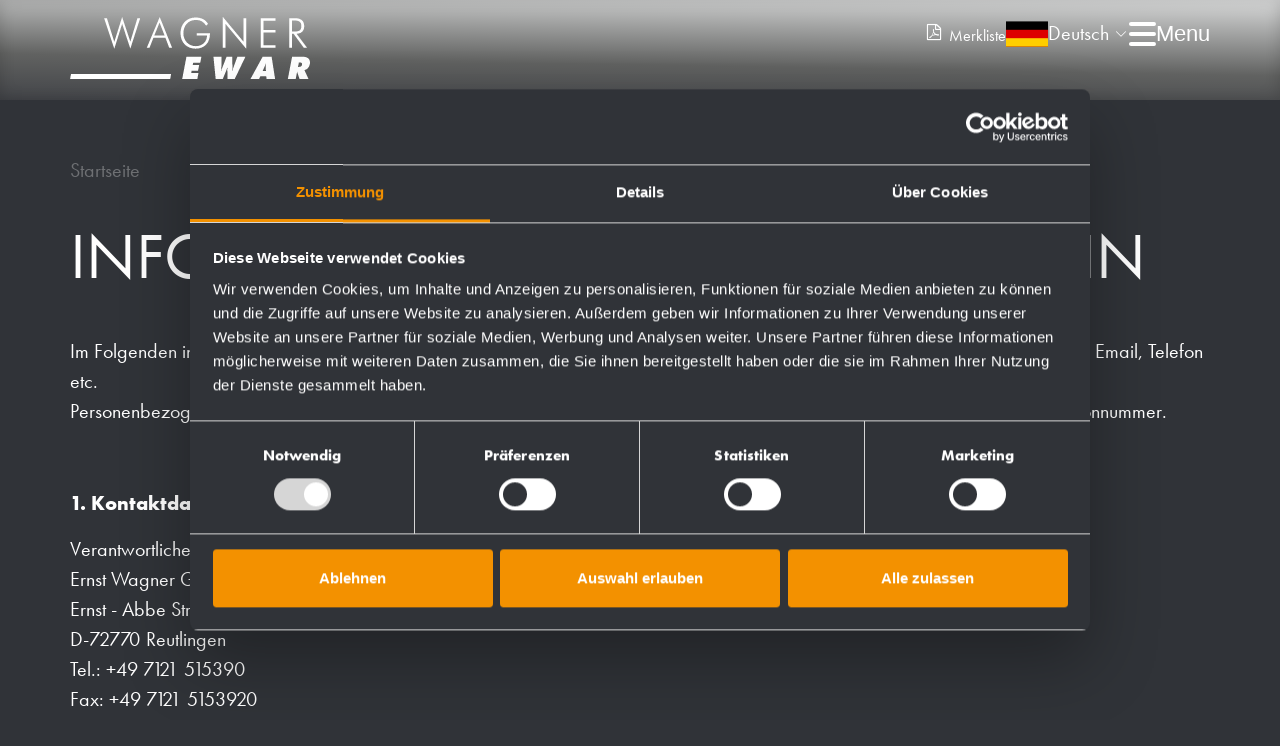

--- FILE ---
content_type: text/html; charset=utf-8
request_url: https://wagner-ewar.de/info/general
body_size: 9669
content:
<!DOCTYPE html>
<html lang="de">
<head>

<meta charset="utf-8">
<!-- 
	Konzept, Design und Umsetzung von:
	        
	        Provitex GmbH
	        Eberhardstr. 1
	        72764 Reutlingen
	        
	        info@provitex.de
	        https://www.provitex.de/

	This website is powered by TYPO3 - inspiring people to share!
	TYPO3 is a free open source Content Management Framework initially created by Kasper Skaarhoj and licensed under GNU/GPL.
	TYPO3 is copyright 1998-2026 of Kasper Skaarhoj. Extensions are copyright of their respective owners.
	Information and contribution at https://typo3.org/
-->


<link rel="icon" href="/fileadmin/favicons/favicon.ico" type="image/vnd.microsoft.icon">
<title>general: Ernst Wagner GmbH &amp; Co. KG</title>
<meta name="generator" content="TYPO3 CMS">
<meta name="author" content="Provitex GmbH">
<meta name="viewport" content="width=device-width, initial-scale=1, shrink-to-fit=no">
<meta name="robots" content="index,follow">
<meta name="twitter:card" content="summary">


<link rel="stylesheet" href="/typo3temp/assets/compressed/7015c8c4ac5ff815b57530b221005fc6-355c81ce103ccbb259a5e7e22aafb1c5.css?1741166665" media="all">
<link rel="stylesheet" href="/typo3temp/assets/compressed/suggest-31b13cba9abd1b8ef694f07ed36532ee.css?1741166665" media="all">
<link rel="stylesheet" href="/typo3temp/assets/compressed/all.min-9517a3a8a51abd44a1e83df377bb49d4.css?1762243328" media="all">







                <script id="Cookiebot" src="https://consent.cookiebot.com/uc.js" data-cbid="925eb1eb-20a5-4057-879b-faa3cd7dab4e" data-blockingmode="auto" type="text/javascript"></script>                <!-- Favicons -->
                <link rel="apple-touch-icon" sizes="180x180" href="fileadmin/favicons/apple-touch-icon.png">
                <link rel="icon" type="image/png" sizes="32x32" href="fileadmin/favicons/favicon-32x32.png">
                <link rel="icon" type="image/png" sizes="16x16" href="fileadmin/favicons/favicon-16x16.png">
                <link rel="manifest" href="fileadmin/favicons/site.webmanifest">
                <meta name="msapplication-TileColor" content="#ffffff">
                <meta name="theme-color" content="#ffffff">
                <!-- End Favicons -->                <!-- Matomo -->
                <script data-ignore="1" data-cookieconsent="statistics" type="text/plain">
                var _paq = window._paq = window._paq || [];
                /* tracker methods like "setCustomDimension" should be called before "trackPageView" */
                _paq.push(['trackPageView']);
                _paq.push(['enableLinkTracking']);
                (function() {
                    var u="//wagner-ewar.de/analytics/";
                    _paq.push(['setTrackerUrl', u+'matomo.php']);
                    _paq.push(['setSiteId', '1']);
                    var d=document, g=d.createElement('script'), s=d.getElementsByTagName('script')[0];
                    g.async=true; g.src=u+'matomo.js'; s.parentNode.insertBefore(g,s);
                })();
                </script>
                <!-- End Matomo Code --><!-- Google Tag Manager -->
<script>(function(w,d,s,l,i){w[l]=w[l]||[];w[l].push({'gtm.start':
new Date().getTime(),event:'gtm.js'});var f=d.getElementsByTagName(s)[0],
j=d.createElement(s),dl=l!='dataLayer'?'&l='+l:'';j.async=true;j.src=
'https://www.googletagmanager.com/gtm.js?id='+i+dl;f.parentNode.insertBefore(j,f);
})(window,document,'script','dataLayer','GTM-P38M4R42');</script>
<!-- End Google Tag Manager -->
<link rel="canonical" href="https://wagner-ewar.de/info/general"/>

<link rel="alternate" hreflang="de-DE" href="https://wagner-ewar.de/info/general"/>
<link rel="alternate" hreflang="en-US" href="https://wagner-ewar.de/en/info/general"/>
<link rel="alternate" hreflang="x-default" href="https://wagner-ewar.de/info/general"/>
</head>
<body>
<!-- Google Tag Manager (noscript) -->
<noscript><iframe src="https://www.googletagmanager.com/ns.html?id=GTM-P38M4R42"
height="0" width="0" style="display:none;visibility:hidden"></iframe></noscript>
<!-- End Google Tag Manager (noscript) --><!--TYPO3SEARCH_begin--><div id="page">
    <header id="page-header" class="header">
    <nav class="header--bar">
        <div class="header--inner">
            <div class="container">
                <div class="row">
                    <div class="col-12 ele-wrap">
                        <!-- 
                    Menu Logo
                -->
                        <div class=" header--logo">
                            
                                <a href="/">
                                    <img src="/fileadmin/user_upload/Logo_Wagner_EWAR_negativ_ow.svg" width="399" height="102"   alt="" >
                                </a>
                            
                        </div>

                        <!-- 
                    Main Menu -> Desktop View
                -->
                        

                            <div class="nav--main-content">

                                <div class="nav--main-links dropdown">
                                    
                                        

                                                <ul class="menu-sub  ">
                                                    <li class="nav-item ">

                                                        <!-- submenu toggle-->
                                                        <a data-target="subMenu-1"
                                                            class="sub-toggle  dropdown-toggle"
                                                            href="#" role="button" id="dropdownLink-1"
                                                            data-toggle="dropdown" aria-haspopup="true"
                                                            aria-expanded="false">
                                                            
                                                                    Produkte
                                                                
                                                        </a>

                                                        <div id="subMenu-1"
                                                            class="sub-items   dropdown-menu"
                                                            aria-labelledby="dropdownLink-1">

                                                            <!-- sub items headline -->
                                                            <div
                                                                class="nav-item-title ">
                                                                
                                                                        <a href="/produkte" target=""
                                                                            title="Produkte" class="dropdown-item">
                                                                            Unsere Produkte
                                                                        </a>
                                                                    
                                                            </div>
                                                            
                                                                <div
                                                                    class="sub-item  ">
                                                                    <a href="/produkte/a-linie" target=""
                                                                        title="A-Linie" class="dropdown-item">
                                                                        <p>
                                                                            A-Linie
                                                                        </p>
                                                                    </a>
                                                                </div>
                                                            
                                                                <div
                                                                    class="sub-item  ">
                                                                    <a href="/produkte/p-linie" target=""
                                                                        title="P-Linie" class="dropdown-item">
                                                                        <p>
                                                                            P-Linie
                                                                        </p>
                                                                    </a>
                                                                </div>
                                                            
                                                                <div
                                                                    class="sub-item  ">
                                                                    <a href="/produkte/ln-linie" target=""
                                                                        title="LN-Linie" class="dropdown-item">
                                                                        <p>
                                                                            LN-Linie
                                                                        </p>
                                                                    </a>
                                                                </div>
                                                            
                                                                <div
                                                                    class="sub-item  ">
                                                                    <a href="/produkte/barrierefreies-wohnen" target=""
                                                                        title="Barrierefreies Wohnen" class="dropdown-item">
                                                                        <p>
                                                                            Barrierefreies Wohnen
                                                                        </p>
                                                                    </a>
                                                                </div>
                                                            
                                                                <div
                                                                    class="sub-item  ">
                                                                    <a href="/produkte/ersatzteile-/-zubehoer" target=""
                                                                        title="Ersatzteile / Zubehör" class="dropdown-item">
                                                                        <p>
                                                                            Ersatzteile / Zubehör
                                                                        </p>
                                                                    </a>
                                                                </div>
                                                            
                                                                <div
                                                                    class="sub-item  ">
                                                                    <a href="/produkte/betriebsmittel" target=""
                                                                        title="Betriebsmittel" class="dropdown-item">
                                                                        <p>
                                                                            Betriebsmittel
                                                                        </p>
                                                                    </a>
                                                                </div>
                                                            
                                                        </div>
                                                    </li>
                                                </ul>
                                            
                                    
                                        
                                                <div class="nav-item ">

                                                    <a class="nav-item--link-hover" href="/objektarten"
                                                        target="" title="Objektarten">
                                                        Objektarten
                                                    </a>
                                                </div>
                                            
                                    
                                        

                                                <ul class="menu-sub  ">
                                                    <li class="nav-item ">

                                                        <!-- submenu toggle-->
                                                        <a data-target="subMenu-3"
                                                            class="sub-toggle  dropdown-toggle"
                                                            href="#" role="button" id="dropdownLink-3"
                                                            data-toggle="dropdown" aria-haspopup="true"
                                                            aria-expanded="false">
                                                            
                                                                    Infomaterial
                                                                
                                                        </a>

                                                        <div id="subMenu-3"
                                                            class="sub-items   dropdown-menu"
                                                            aria-labelledby="dropdownLink-3">

                                                            <!-- sub items headline -->
                                                            <div
                                                                class="nav-item-title ">
                                                                
                                                                        <a href="/infomaterial" target=""
                                                                            title="Infomaterial" class="dropdown-item">
                                                                            Infomaterial
                                                                        </a>
                                                                    
                                                            </div>
                                                            
                                                                <div
                                                                    class="sub-item  ">
                                                                    <a href="/infomaterial/broschueren" target=""
                                                                        title="Broschüren" class="dropdown-item">
                                                                        <p>
                                                                            Broschüren
                                                                        </p>
                                                                    </a>
                                                                </div>
                                                            
                                                                <div
                                                                    class="sub-item  ">
                                                                    <a href="/infomaterial/dokumente-fuer-planung-und-betrieb" target=""
                                                                        title="Dokumente für Planung und Betrieb" class="dropdown-item">
                                                                        <p>
                                                                            Dokumente für Planung und Betrieb
                                                                        </p>
                                                                    </a>
                                                                </div>
                                                            
                                                        </div>
                                                    </li>
                                                </ul>
                                            
                                    
                                        
                                                <div class="nav-item ">

                                                    <a class="nav-item--link-hover" href="/referenzen"
                                                        target="" title="Referenzen">
                                                        Referenzen
                                                    </a>
                                                </div>
                                            
                                    
                                        

                                                <ul class="menu-sub  ">
                                                    <li class="nav-item ">

                                                        <!-- submenu toggle-->
                                                        <a data-target="subMenu-5"
                                                            class="sub-toggle  dropdown-toggle"
                                                            href="#" role="button" id="dropdownLink-5"
                                                            data-toggle="dropdown" aria-haspopup="true"
                                                            aria-expanded="false">
                                                            
                                                                    Vertrieb
                                                                
                                                        </a>

                                                        <div id="subMenu-5"
                                                            class="sub-items   dropdown-menu"
                                                            aria-labelledby="dropdownLink-5">

                                                            <!-- sub items headline -->
                                                            <div
                                                                class="nav-item-title ">
                                                                
                                                                        <a href="/vertrieb" target=""
                                                                            title="Vertrieb" class="dropdown-item">
                                                                            Vertrieb
                                                                        </a>
                                                                    
                                                            </div>
                                                            
                                                                <div
                                                                    class="sub-item  ">
                                                                    <a href="/vertrieb/deutschland" target=""
                                                                        title="Deutschland" class="dropdown-item">
                                                                        <p>
                                                                            Deutschland
                                                                        </p>
                                                                    </a>
                                                                </div>
                                                            
                                                                <div
                                                                    class="sub-item  ">
                                                                    <a href="/vertrieb/europa" target=""
                                                                        title="Europa" class="dropdown-item">
                                                                        <p>
                                                                            Europa
                                                                        </p>
                                                                    </a>
                                                                </div>
                                                            
                                                                <div
                                                                    class="sub-item  ">
                                                                    <a href="/vertrieb/weltweit" target=""
                                                                        title="Weltweit" class="dropdown-item">
                                                                        <p>
                                                                            Weltweit
                                                                        </p>
                                                                    </a>
                                                                </div>
                                                            
                                                        </div>
                                                    </li>
                                                </ul>
                                            
                                    
                                        

                                                <ul class="menu-sub  ">
                                                    <li class="nav-item ">

                                                        <!-- submenu toggle-->
                                                        <a data-target="subMenu-6"
                                                            class="sub-toggle  dropdown-toggle"
                                                            href="#" role="button" id="dropdownLink-6"
                                                            data-toggle="dropdown" aria-haspopup="true"
                                                            aria-expanded="false">
                                                            
                                                                    Unternehmen
                                                                
                                                        </a>

                                                        <div id="subMenu-6"
                                                            class="sub-items   dropdown-menu"
                                                            aria-labelledby="dropdownLink-6">

                                                            <!-- sub items headline -->
                                                            <div
                                                                class="nav-item-title ">
                                                                
                                                                        <a href="/unternehmen" target=""
                                                                            title="Unternehmen" class="dropdown-item">
                                                                            Unternehmen
                                                                        </a>
                                                                    
                                                            </div>
                                                            
                                                                <div
                                                                    class="sub-item  ">
                                                                    <a href="/unternehmen/news" target=""
                                                                        title="News" class="dropdown-item">
                                                                        <p>
                                                                            News
                                                                        </p>
                                                                    </a>
                                                                </div>
                                                            
                                                                <div
                                                                    class="sub-item  ">
                                                                    <a href="/unternehmen/historie" target=""
                                                                        title="Historie" class="dropdown-item">
                                                                        <p>
                                                                            Historie
                                                                        </p>
                                                                    </a>
                                                                </div>
                                                            
                                                        </div>
                                                    </li>
                                                </ul>
                                            
                                    
                                        
                                                <div class="nav-item ">

                                                    <a class="nav-item--link-hover" href="/kontakt"
                                                        target="" title="Kontakt">
                                                        Kontakt
                                                    </a>
                                                </div>
                                            
                                    
                                </div>


                                <!-- Bootstrap Nav-Search -->
                                <nav class="navbar navbar-no-bg">
                                    
<div class="tx_solr">
	
	

	<a class="nav-search nav--basic-item"></a>
	<form method="get" class="form-inline" id="tx-solr-search-form-pi-results" action="/suche" data-suggest="/suche?type=7384" data-suggest-header="Top Results" accept-charset="utf-8">
		
		
		<input type="text" aria-label="Search" class="form-control mr-sm-2 tx-solr-q js-solr-q tx-solr-suggest tx-solr-suggest-focus" name="tx_solr[q]" value="" />
		<button class="btn" type="submit"><i class="icon-icon-lupe"></i></button>
	</form>



</div>
                                </nav>
                            </div>

                        

                        <!-- 
                    Right Content ->  Merkblatt + Language
                -->
                        <div class="nav--right-content">

                            <div class="nav--leaflet">
                                <span class="nav--leaflet-container">

                                   
                                        <a class="nav--leaflet-link" href="/merkliste">Merkliste</a>
                                  

                                    
                                </span>
                                <!-- @To-Do Merkblatt einfuegen img + link -->

                            </div>

                            <div class="nav--basic-item language--nav dropdown">
                                <!-- Dropdown content -->

                                <!-- Display current language -->
                                
                                    
                                        <div class="language--nav-selected active  dropdown-toggle"
                                            type="button" id="languageDropdown" data-toggle="dropdown"
                                            aria-haspopup="true" aria-expanded="false">

                                            
                                                    <div class="language--nav-items">
                                                        <!-- Dropdown button-->
                                                        
                                                                <img class="language--nav-flag" alt="Deutsch" src="/fileadmin/assets/Sprachflaggen/DE.svg" width="1000" height="600" />
                                                                <!--Dropdown item-->
                                                            
                                                        <span class="language--nav-title">
                                                            Deutsch
                                                        </span>
                                                    </div>
                                                
                                        </div>
                                    
                                        <div class="language--nav-selected   dropdown-toggle"
                                            type="button" id="languageDropdown" data-toggle="dropdown"
                                            aria-haspopup="true" aria-expanded="false">

                                            
                                                    <div class="language--nav-items">
                                                        <!-- Dropdown button-->
                                                        
                                                                <img class="language--nav-flag" alt="English" src="/fileadmin/assets/Sprachflaggen/GB.svg" width="1000" height="600" />
                                                            
                                                        <span class="language--nav-title">
                                                            English
                                                        </span>
                                                    </div>
                                                
                                        </div>
                                    
                                        <div class="language--nav-selected  text-muted dropdown-toggle"
                                            type="button" id="languageDropdown" data-toggle="dropdown"
                                            aria-haspopup="true" aria-expanded="false">

                                            
                                                    <span>French</span>
                                                
                                        </div>
                                    
                                        <div class="language--nav-selected  text-muted dropdown-toggle"
                                            type="button" id="languageDropdown" data-toggle="dropdown"
                                            aria-haspopup="true" aria-expanded="false">

                                            
                                                    <span>Italian</span>
                                                
                                        </div>
                                    
                                    <div class="language--navigation-content dropdown-menu"
                                        aria-labelledby="languageDropdown">
                                        <ul id="language_menu" class="language_menu">

                                            


                                                <li
                                                    class="active  ">
                                                    
                                                        <div class="container language-container">




                                                            <a href="/info/general" hreflang="de-DE"
                                                                title="Deutsch"
                                                                class="language--nav-links dropdown-item">
                                                                
                                                                        <img class="language--nav-flag" alt="Deutsch" src="/fileadmin/assets/Sprachflaggen/DE.svg" width="1000" height="600" />
                                                                    
                                                                <span
                                                                    class="language--nav-title">Deutsch</span>
                                                            </a>





                                                        </div>
                                                    
                                                </li>
                                            


                                                <li
                                                    class="  ">
                                                    
                                                        <div class="container language-container">




                                                            <a href="/en/info/general" hreflang="en-US"
                                                                title="English"
                                                                class="language--nav-links dropdown-item">
                                                                
                                                                        <img class="language--nav-flag" alt="English" src="/fileadmin/assets/Sprachflaggen/GB.svg" width="1000" height="600" />
                                                                    
                                                                <span
                                                                    class="language--nav-title">English</span>
                                                            </a>





                                                        </div>
                                                    
                                                </li>
                                            


                                                <li
                                                    class=" text-muted ">
                                                    
                                                </li>
                                            


                                                <li
                                                    class=" text-muted ">
                                                    
                                                </li>
                                            
                                        </ul>
                                    </div>
                                
                            </div>
                            <!-- 
                    Burger Menu
                -->
                            <div class="navigation--toggle-container">
                                <div class="header--toggle">
                                    <span></span>
                                    <span></span>
                                    <span></span>
                                </div>
                                <div class="header--toggle-title"></div>
                            </div>
                        </div>
                    </div>
                </div>
            </div>
        </div>
    </nav>
    <!-- 
        Menu Mobil
    -->

    <div class="header--mm">
        <div class="header--outer">
            <div class="mm-item-container">
                <div class="mm-item-content solr-wrap">
                        
<div class="tx_solr">
	
	

	<a class="nav-search nav--basic-item"></a>
	<form method="get" class="form-inline" id="tx-solr-search-form-pi-results" action="/suche" data-suggest="/suche?type=7384" data-suggest-header="Top Results" accept-charset="utf-8">
		
		
		<input type="text" aria-label="Search" class="form-control mr-sm-2 tx-solr-q js-solr-q tx-solr-suggest tx-solr-suggest-focus" name="tx_solr[q]" value="" />
		<button class="btn" type="submit"><i class="icon-icon-lupe"></i></button>
	</form>



</div>
                    </nav>
                </div>
            </div>
            
                
                    <div id="accordion-1"
                        class="mm-item mm-item-1   accordion">
                        
                                <div style="width: 100%">
                                    <div class="card  ">
                                        <div class="card-header" id="heading--mm-item-1">
                                            <!-- RENDERING FOR SUPP POINTS -->
                                            <div class="">
                                                <!-- Mobil MAIN Title -->
                                                <div id="card-header-1"
                                                    class="nav-link-collapse-area card-header-link btn-link"
                                                    data-toggle="collapse" data-target="#collapse--mm-item-1"
                                                    aria-expanded="false" aria-controls="collapse--mm-item-1">
                                                    
                                                        <div class="row--open">
                                                            
                                                                    <div class="nav-link" title="Produkte">
                                                                        <span class="icon-open"></span>
                                                                        <span>Produkte</span>
                                                                   </div>
                                                                
                                                        </div>
                                                </div>
                                                <div id="collapse--mm-item-1" class="collapse px-collapse"
                                                    aria-labelledby="heading--mm-item-1"
                                                    data-parent="#accordion-1">
                                                    <div class="card-body">
                                                        <!-- SUPP POINT RENDERING -->
                                                        <div class="mm-item--subnav ">
                                                            <div class="">
                                                                <div class="items--row">
                                                                    <!-- sub items headline -->
                                                                    
                                                                            <div class="subnav-item">
                                                                        
                                                                        
                                                                                <a href="/produkte"
                                                                                    class="sub-link"
                                                                                    target=""
                                                                                    title="Produkte">
                                                                                    Produkte
                                                                                </a>
                                                                            
                                                                    </div>
                                                                    

                                                                        <div class="subnav-item ">
                                                                            <a href="/produkte/a-linie"
                                                                                class="sub-link"
                                                                                target=""
                                                                                title="A-Linie">
                                                                                A-Linie
                                                                            </a>
                                                                            <!-- SUB SUB ITEM-->
                                                                        </div>
                                                                    

                                                                        <div class="subnav-item ">
                                                                            <a href="/produkte/p-linie"
                                                                                class="sub-link"
                                                                                target=""
                                                                                title="P-Linie">
                                                                                P-Linie
                                                                            </a>
                                                                            <!-- SUB SUB ITEM-->
                                                                        </div>
                                                                    

                                                                        <div class="subnav-item ">
                                                                            <a href="/produkte/ln-linie"
                                                                                class="sub-link"
                                                                                target=""
                                                                                title="LN-Linie">
                                                                                LN-Linie
                                                                            </a>
                                                                            <!-- SUB SUB ITEM-->
                                                                        </div>
                                                                    

                                                                        <div class="subnav-item ">
                                                                            <a href="/produkte/barrierefreies-wohnen"
                                                                                class="sub-link"
                                                                                target=""
                                                                                title="Barrierefreies Wohnen">
                                                                                Barrierefreies Wohnen
                                                                            </a>
                                                                            <!-- SUB SUB ITEM-->
                                                                        </div>
                                                                    

                                                                        <div class="subnav-item ">
                                                                            <a href="/produkte/ersatzteile-/-zubehoer"
                                                                                class="sub-link"
                                                                                target=""
                                                                                title="Ersatzteile / Zubehör">
                                                                                Ersatzteile / Zubehör
                                                                            </a>
                                                                            <!-- SUB SUB ITEM-->
                                                                        </div>
                                                                    

                                                                        <div class="subnav-item ">
                                                                            <a href="/produkte/betriebsmittel"
                                                                                class="sub-link"
                                                                                target=""
                                                                                title="Betriebsmittel">
                                                                                Betriebsmittel
                                                                            </a>
                                                                            <!-- SUB SUB ITEM-->
                                                                        </div>
                                                                    
                                                                </div>
                                                            </div>
                                                        </div>
                                                    </div>
                                                </div>
                                            </div>


                                        </div>
                                    </div>
                                </div>

                            
                    </div>
                
                    <div id="accordion-2"
                        class="mm-item mm-item-2   accordion">
                        
                                <div class="mm-item-container" style="width: 100%;">
                                    <div class="mm-item-content">
                                        <a href="/objektarten" class="nav-link" target=""
                                            title="Objektarten">
                                            Objektarten
                                        </a>
                                    </div>
                                </div>
                            
                    </div>
                
                    <div id="accordion-3"
                        class="mm-item mm-item-3   accordion">
                        
                                <div style="width: 100%">
                                    <div class="card  ">
                                        <div class="card-header" id="heading--mm-item-3">
                                            <!-- RENDERING FOR SUPP POINTS -->
                                            <div class="">
                                                <!-- Mobil MAIN Title -->
                                                <div id="card-header-3"
                                                    class="nav-link-collapse-area card-header-link btn-link"
                                                    data-toggle="collapse" data-target="#collapse--mm-item-3"
                                                    aria-expanded="false" aria-controls="collapse--mm-item-3">
                                                    
                                                        <div class="row--open">
                                                            
                                                                    <div class="nav-link" title="Infomaterial">
                                                                        <span class="icon-open"></span>
                                                                        <span>Infomaterial</span>
                                                                   </div>
                                                                
                                                        </div>
                                                </div>
                                                <div id="collapse--mm-item-3" class="collapse px-collapse"
                                                    aria-labelledby="heading--mm-item-3"
                                                    data-parent="#accordion-3">
                                                    <div class="card-body">
                                                        <!-- SUPP POINT RENDERING -->
                                                        <div class="mm-item--subnav ">
                                                            <div class="">
                                                                <div class="items--row">
                                                                    <!-- sub items headline -->
                                                                    
                                                                            <div class="subnav-item">
                                                                        
                                                                        
                                                                                <a href="/infomaterial" target=""
                                                                                    title="Infomaterial" class="dropdown-item">
                                                                                    Infomaterial
                                                                                </a>
                                                                            
                                                                    </div>
                                                                    

                                                                        <div class="subnav-item ">
                                                                            <a href="/infomaterial/broschueren"
                                                                                class="sub-link"
                                                                                target=""
                                                                                title="Broschüren">
                                                                                Broschüren
                                                                            </a>
                                                                            <!-- SUB SUB ITEM-->
                                                                        </div>
                                                                    

                                                                        <div class="subnav-item ">
                                                                            <a href="/infomaterial/dokumente-fuer-planung-und-betrieb"
                                                                                class="sub-link"
                                                                                target=""
                                                                                title="Dokumente für Planung und Betrieb">
                                                                                Dokumente für Planung und Betrieb
                                                                            </a>
                                                                            <!-- SUB SUB ITEM-->
                                                                        </div>
                                                                    
                                                                </div>
                                                            </div>
                                                        </div>
                                                    </div>
                                                </div>
                                            </div>


                                        </div>
                                    </div>
                                </div>

                            
                    </div>
                
                    <div id="accordion-4"
                        class="mm-item mm-item-4   accordion">
                        
                                <div class="mm-item-container" style="width: 100%;">
                                    <div class="mm-item-content">
                                        <a href="/referenzen" class="nav-link" target=""
                                            title="Referenzen">
                                            Referenzen
                                        </a>
                                    </div>
                                </div>
                            
                    </div>
                
                    <div id="accordion-5"
                        class="mm-item mm-item-5   accordion">
                        
                                <div style="width: 100%">
                                    <div class="card  ">
                                        <div class="card-header" id="heading--mm-item-5">
                                            <!-- RENDERING FOR SUPP POINTS -->
                                            <div class="">
                                                <!-- Mobil MAIN Title -->
                                                <div id="card-header-5"
                                                    class="nav-link-collapse-area card-header-link btn-link"
                                                    data-toggle="collapse" data-target="#collapse--mm-item-5"
                                                    aria-expanded="false" aria-controls="collapse--mm-item-5">
                                                    
                                                        <div class="row--open">
                                                            
                                                                    <div class="nav-link" title="Vertrieb">
                                                                        <span class="icon-open"></span>
                                                                        <span>Vertrieb</span>
                                                                   </div>
                                                                
                                                        </div>
                                                </div>
                                                <div id="collapse--mm-item-5" class="collapse px-collapse"
                                                    aria-labelledby="heading--mm-item-5"
                                                    data-parent="#accordion-5">
                                                    <div class="card-body">
                                                        <!-- SUPP POINT RENDERING -->
                                                        <div class="mm-item--subnav ">
                                                            <div class="">
                                                                <div class="items--row">
                                                                    <!-- sub items headline -->
                                                                    
                                                                            <div class="subnav-item">
                                                                        
                                                                        
                                                                                <a href="/vertrieb" target=""
                                                                                    title="Vertrieb" class="dropdown-item">
                                                                                    Vertrieb
                                                                                </a>
                                                                            
                                                                    </div>
                                                                    

                                                                        <div class="subnav-item ">
                                                                            <a href="/vertrieb/deutschland"
                                                                                class="sub-link"
                                                                                target=""
                                                                                title="Deutschland">
                                                                                Deutschland
                                                                            </a>
                                                                            <!-- SUB SUB ITEM-->
                                                                        </div>
                                                                    

                                                                        <div class="subnav-item ">
                                                                            <a href="/vertrieb/europa"
                                                                                class="sub-link"
                                                                                target=""
                                                                                title="Europa">
                                                                                Europa
                                                                            </a>
                                                                            <!-- SUB SUB ITEM-->
                                                                        </div>
                                                                    

                                                                        <div class="subnav-item ">
                                                                            <a href="/vertrieb/weltweit"
                                                                                class="sub-link"
                                                                                target=""
                                                                                title="Weltweit">
                                                                                Weltweit
                                                                            </a>
                                                                            <!-- SUB SUB ITEM-->
                                                                        </div>
                                                                    
                                                                </div>
                                                            </div>
                                                        </div>
                                                    </div>
                                                </div>
                                            </div>


                                        </div>
                                    </div>
                                </div>

                            
                    </div>
                
                    <div id="accordion-6"
                        class="mm-item mm-item-6   accordion">
                        
                                <div style="width: 100%">
                                    <div class="card  ">
                                        <div class="card-header" id="heading--mm-item-6">
                                            <!-- RENDERING FOR SUPP POINTS -->
                                            <div class="">
                                                <!-- Mobil MAIN Title -->
                                                <div id="card-header-6"
                                                    class="nav-link-collapse-area card-header-link btn-link"
                                                    data-toggle="collapse" data-target="#collapse--mm-item-6"
                                                    aria-expanded="false" aria-controls="collapse--mm-item-6">
                                                    
                                                        <div class="row--open">
                                                            
                                                                    <div class="nav-link" title="Unternehmen">
                                                                        <span class="icon-open"></span>
                                                                        <span>Unternehmen</span>
                                                                   </div>
                                                                
                                                        </div>
                                                </div>
                                                <div id="collapse--mm-item-6" class="collapse px-collapse"
                                                    aria-labelledby="heading--mm-item-6"
                                                    data-parent="#accordion-6">
                                                    <div class="card-body">
                                                        <!-- SUPP POINT RENDERING -->
                                                        <div class="mm-item--subnav ">
                                                            <div class="">
                                                                <div class="items--row">
                                                                    <!-- sub items headline -->
                                                                    
                                                                            <div class="subnav-item">
                                                                        
                                                                        
                                                                                <a href="/unternehmen" target=""
                                                                                    title="Unternehmen" class="dropdown-item">
                                                                                    Unternehmen
                                                                                </a>
                                                                            
                                                                    </div>
                                                                    

                                                                        <div class="subnav-item ">
                                                                            <a href="/unternehmen/news"
                                                                                class="sub-link"
                                                                                target=""
                                                                                title="News">
                                                                                News
                                                                            </a>
                                                                            <!-- SUB SUB ITEM-->
                                                                        </div>
                                                                    

                                                                        <div class="subnav-item ">
                                                                            <a href="/unternehmen/historie"
                                                                                class="sub-link"
                                                                                target=""
                                                                                title="Historie">
                                                                                Historie
                                                                            </a>
                                                                            <!-- SUB SUB ITEM-->
                                                                        </div>
                                                                    
                                                                </div>
                                                            </div>
                                                        </div>
                                                    </div>
                                                </div>
                                            </div>


                                        </div>
                                    </div>
                                </div>

                            
                    </div>
                
                    <div id="accordion-7"
                        class="mm-item mm-item-7  last-mm-item accordion">
                        
                                <div class="mm-item-container" style="width: 100%;">
                                    <div class="mm-item-content">
                                        <a href="/kontakt" class="nav-link" target=""
                                            title="Kontakt">
                                            Kontakt
                                        </a>
                                    </div>
                                </div>
                            
                    </div>
                
            
            <div class="container-fluid mm-item-container">
                <div class="mm-item-content">
                    
	<div class="tx-wagnerewarbase">
		
    <div class="merkliste">
        
    </div>
    <script>
        document.addEventListener("DOMContentLoaded", function() {
            var pasteText = document.querySelector("#output");
            if (pasteText) { // Check, ob das Element existiert
                pasteText.onclick = function() {
                    var text = pasteText.innerText;
                    if (text) {
                        navigator.clipboard.writeText(text)
                            .then(function() {
                                console.log("clipboard successfully set");
                            })
                            .catch(function() {
                                console.log("clipboard write failed");
                            });
                    }
                };
            }
        });
    </script>

	</div>

                    
                </div>
            </div>
            <div class="nav--basic-item language--nav dropdown container-fluid mm-item-container">

                <!-- Dropdown content -->

                <!-- Display current language -->
                
                    
                        <div class="language--nav-selected active  dropdown-toggle"
                            type="button" id="languageDropdown" data-toggle="dropdown" aria-haspopup="true"
                            aria-expanded="false">

                            
                                    <div class="language--nav-items">
                                        <!-- Dropdown button-->
                                        
                                                <img class="language--nav-flag" alt="Deutsch" src="/fileadmin/assets/Sprachflaggen/DE.svg" width="1000" height="600" />
                                                <!--Dropdown item-->
                                            
                                    </div>
                                
                        </div>
                    
                        <div class="language--nav-selected   dropdown-toggle"
                            type="button" id="languageDropdown" data-toggle="dropdown" aria-haspopup="true"
                            aria-expanded="false">

                            
                                    <div class="language--nav-items">
                                        <!-- Dropdown button-->
                                        
                                                <img class="language--nav-flag" alt="English" src="/fileadmin/assets/Sprachflaggen/GB.svg" width="1000" height="600" />
                                            
                                    </div>
                                
                        </div>
                    
                        <div class="language--nav-selected  text-muted dropdown-toggle"
                            type="button" id="languageDropdown" data-toggle="dropdown" aria-haspopup="true"
                            aria-expanded="false">

                            
                                    <span>French</span>
                                
                        </div>
                    
                        <div class="language--nav-selected  text-muted dropdown-toggle"
                            type="button" id="languageDropdown" data-toggle="dropdown" aria-haspopup="true"
                            aria-expanded="false">

                            
                                    <span>Italian</span>
                                
                        </div>
                    
                    <div class="language--navigation-content dropdown-menu" aria-labelledby="languageDropdown">
                        <ul id="language_menu" class="language_menu">
                            
                                <li
                                    class="active  ">
                                    
                                        <div class="container language-container">
                                            <a href="/info/general" hreflang="de-DE" title="Deutsch"
                                                class="language--nav-links dropdown-item">
                                                
                                                        <img class="language--nav-flag" alt="Deutsch" src="/fileadmin/assets/Sprachflaggen/DE.svg" width="1000" height="600" />
                                                    
                                            </a>
                                        </div>
                                    
                                </li>
                            
                                <li
                                    class="  ">
                                    
                                        <div class="container language-container">
                                            <a href="/en/info/general" hreflang="en-US" title="English"
                                                class="language--nav-links dropdown-item">
                                                
                                                        <img class="language--nav-flag" alt="English" src="/fileadmin/assets/Sprachflaggen/GB.svg" width="1000" height="600" />
                                                    
                                            </a>
                                        </div>
                                    
                                </li>
                            
                                <li
                                    class=" text-muted ">
                                    
                                </li>
                            
                                <li
                                    class=" text-muted ">
                                    
                                </li>
                            
                        </ul>
                    </div>
                
            </div>
        </div>

        <div class="overlay"></div>
    </div>
</header>

    
        <main id="page-content" class="default" role="main"> 
            <div class="content-header">
                
                <div class="container">
                    <ul class="breadcrumb show">
                        
                            <li class="list-inline-item   ">
                                <a href="/">
                                    Startseite
                                </a>
                            </li>
                        
                    </ul>
                </div>
                
            </div> 
            <div class="content-block">
                
<!-- @IsRequired -->

    <section id="c8668" class="grid grid-layout-0">
        <div class="container">
            <div class="row">
                <div class="col-12 col-md-12">
                    
                        
                            
                                
                                    
    

            <div id="c8667" class="frame frame-default frame-type-text frame-layout-0">
                
                
                    



                
                
                    

    



                
                

    <h1>Informationspflichten Allgemein</h1>
<p>Im Folgenden informieren wir über die Erhebung personenbezogener Daten bei der allgemeinen Kommunikation mit Ihnen z.B. per Email, Telefon etc.<br> Personenbezogene Daten sind alle Daten, die auf Sie persönlich beziehbar sind, also z. B. Name, Adresse, E-Mail-Adresse, Telefonnummer.</p>
<p>&nbsp;</p>
<p><strong>1. Kontaktdaten und betrieblicher Datenschutzbeauftragter</strong></p>
<p>Verantwortlicher gemäß Artikel 4 Absatz 7 DS-GVO ist die<br> Ernst Wagner GmbH + Co. KG<br> Ernst - Abbe Str. 21<br> D-72770 Reutlingen<br> Tel.: +49 7121 515390<br> Fax: +49 7121 5153920<br> email: info@wagner-ewar.de.&nbsp;</p>
<p>Der Datenschutzbeauftragte der Ernst Wagner GmbH + Co. KG ist</p>
<p>Herr Marcel Felgenhauer<br> Nordstraße 17-21<br> D-04105 Leipzig</p>
<p>erreichbar unter datenschutzbeauftragter@wagner-ewar.de (externer Datenschutzbeauftragter).</p>
<p>&nbsp;</p>
<p><strong>2. Zwecke der Datenverarbeitung und Rechtsgrundlagen</strong></p>
<p>(1) Die Daten werden von uns erhoben, gespeichert und ggf. weitergegeben, soweit es erforderlich ist, für die Kommunikation mit Ihnen als betroffene Person.<br> Die Erhebung, Speicherung und Weitergabe erfolgt mithin zum Zwecke der Erfüllung des Vertrages und auf Grundlage des Artikel 6 Absatz 1 Satz 1 Buchstabe b DS-GVO.<br> Eine Nichtbereitstellung dieser Daten kann zur Folge haben, dass wir eine Kommunikation per Email nicht durchführen können.</p>
<p>Wir übermitteln personenbezogene Daten an:</p>
<p>&nbsp;&nbsp; - unsere für Sie zuständige Handelsvertretung.</p>
<p>Eine weitergehende Verarbeitung erfolgt nur, wenn Sie eingewilligt haben oder eine gesetzliche Erlaubnis vorliegt.</p>
<p>Teilweise bedienen wir uns externer Dienstleister mit Sitz im europäischen Wirtschaftsraum, um Ihre Daten zu verarbeiten.<br> Diese Dienstleister wurden von uns sorgfältig ausgewählt, schriftlich beauftragt und sind an unsere Weisungen gebunden. Sie werden von uns regelmäßig kontrolliert.<br> Die Dienstleister werden diese Daten nicht an Dritte weitergeben, sondern sie nach Vertragserfüllung und dem Abschluss gesetzlicher Speicherfristen löschen, soweit Sie nicht in eine darüberhinausgehende Speicherung eingewilligt haben.<br> &nbsp;</p>
<p>(2) Wir unterhalten aktuelle technische Maßnahmen zur Gewährleistung des Schutzes personenbezogener Daten. Diese werden dem aktuellen Stand der Technik jeweils angepasst.</p>
<p>&nbsp;</p>
<p><strong>3. Dauer der Datenspeicherung</strong></p>
<p>Soweit wir Ihre Kontaktdaten nicht für werbliche Zwecke verarbeiten, speichern wir die für die Kommunikation mit Ihnen erhobenen Daten bis zum Ablauf der gesetzlichen bzw. möglicher vertraglicher Gewährleistungs- und Garantierechte.&nbsp;<br> Nach Ablauf dieser Fristen bewahren wir die nach Handels- und Steuerrecht erforderlichen Informationen des Vertragsverhältnisses für die gesetzlich bestimmten Zeiträume auf Grundlage von Artikel 6 Absatz 1 Satz 1 Buchstabe c DS-GVO auf.<br> Für diesen Zeitraum (regelmäßig 10 Jahre ab Vertragsschluss) werden die Daten allein für den Fall einer Überprüfung durch die Finanzverwaltung erneut verarbeitet.</p>
<p>&nbsp;</p>
<p><strong>4. Ihre Datenschutzrechte</strong></p>
<p>Sie haben das Recht, von uns jederzeit über die zu Ihnen bei uns gespeicherten personenbezogenen Daten (Artikel 15 DS-GVO) Auskunft zu verlangen.<br> Dies betrifft auch die Empfänger oder Kategorien von Empfängern, an die diese Daten weitergegeben werden und den Zweck der Speicherung.<br> Zudem haben Sie das Recht, unter den Voraussetzungen des Artikel 16 DS-GVO die Berichtigung und/oder unter den Voraussetzungen des Artikel 17 DS-GVO die Löschung und/oder unter den Voraussetzungen des Artikel 18 DS-GVO die Einschränkung&nbsp;der Verarbeitung zu verlangen. Ferner können Sie unter den Voraussetzungen des Artikel 20 DS-GVO jederzeit eine Datenübertragung verlangen –sofern die Daten noch bei uns gespeichert sind.</p>
<p>Im Fall einer Verarbeitung personenbezogener Daten zur Wahrnehmung von im öffentlichen Interesse liegenden Aufgaben (Artikel 6 Absatz 1 Satz 1 Buchstabe e DS-GVO) oder zur Wahrnehmung berechtigter Interessen (Artikel 6 Absatz 1 Satz 1 Buchstabe f DS-GVO), können Sie der Verarbeitung der Sie betreffenden personenbezogenen Daten jederzeit mit Wirkung für die Zukunft widersprechen.<br> – es liegen zwingende, schutzwürdige Gründe für eine Verarbeitung vor, die Ihre Interessen, Rechte und Freiheiten überwiegen, oder<br> – die Verarbeitung ist zur Geltendmachung, Ausübung oder Verteidigung von Rechtsansprüchen erforderlich.<br> Unter den Voraussetzungen des Artikel 21 Absatz 1 DS-GVO kann der Datenverarbeitung aus Gründen, die sich aus der besonderen Situation der betroffenen Person ergeben, widersprochen werden.</p>
<p>&nbsp;</p>
<p><strong>5. Kontakt</strong></p>
<p>Alle Informationswünsche, Auskunftsanfragen, Widerrufe oder Widersprüche zur Datenverarbeitung richten Sie bitte per E-Mail an unseren Datenschutzbeauftragten unter datenschutzbeauftragter@wagner-ewar.de oder per Brief an die unter 1. genannte Adresse.</p>
<p>Für nähere Informationen verweisen wir auf den vollständigen Text der DS-GVO, welcher im Internet unter <a href="https://dsgvo-gesetz.de" target="_blank" rel="noreferrer">dsgvo-gesetz.de</a> verfügbar ist und unsere Datenschutzerklärung, welche unter <a href="https://www.wagner-ewar.de/datenschutz" target="_blank" rel="noreferrer">www.wagner-ewar.de/datenschutz</a> einsehbar ist.</p>
<p>Außerdem haben Sie die Möglichkeit, sich bei der zuständigen Aufsichtsbehörde über datenschutzrechtliche Sachverhalte zu beschweren:</p>
<p>Der Landesbeauftragte für den Datenschutz&nbsp;und die Informationsfreiheit Baden-Württemberg</p>
<p>Dr. Stefan Brink<br> Postfach 10 29 32<br> D-70025 Stuttgart &nbsp;&nbsp; &nbsp;oder:</p>
<p>Königstraße 10a<br> D-70173 Stuttgart</p>
<p>Telefon: 07 11/61 55 41-0<br> Telefax: 07 11/61 55 41-15<br> E-Mail: poststelle@lfdi.bwl.de</p>


                
                    



                
                
                    



                
            </div>

        


                                
                            
                        
                    
                </div>
            </div>
        </div>
    </section>


            </div>
        </main>
    

    <footer id="page-footer">
    <div class="footer-body">

        <div class="container">
            <div class="row">
                <!--CONTENT BLOCK KONTAKT-->
                
                    <div class="col-12 col-lg-6 col-xl-3">
                        <div class="footer-header">
                            <div class="form-wrap">
                                <div class="footer--col-title">
                                    Kontakt
                                    <div class="carret">
                                        <span></span>
                                        <span></span>
                                    </div>
                                </div>
                                <div class="footer--col-content">
                                    
                                        
    

            <div id="c46" class="frame frame-default frame-type-text frame-layout-0">
                
                
                    



                
                
                    

    



                
                

    <p>Ernst Wagner GmbH &amp; Co. KG<br> Ernst-Abbe-Straße 21<br> D-72770 Reutlingen</p>
<p><span class="phone-number">+49 7121 515390</span></p>
<p>info@wagner-ewar.de</p>


                
                    



                
                
                    



                
            </div>

        


                                    
                                </div>
                            </div>
                        </div>
                    </div>

                <!--CONTENT BLOCK 1-->

                <div class="col-12 col-lg-6 col-xl-3 footer-products">
                    <div class="footer--col-title">
                        Produktlinien
                        <div class="carret">
                            <span></span>

                            <span></span>
                        </div>
                    </div>
                    <div class="footer--col-content">
                        <ul><li>
<a href="/produkte/a-linie" title="A-Linie">A-Linie</a>
</li>
<li>
<a href="/produkte/ln-linie" title="LN-Linie">LN-Linie</a>
</li>
<li>
<a href="/produkte/p-linie" title="P-Linie">P-Linie</a>
</li>
<li>
<a href="/produkte/barrierefreies-wohnen" title="Barrierefreies Wohnen">Barrierefreies Wohnen</a>
</li></ul>
                    </div>
                </div>

                <!--CONTENT BLOCK 2-->
                <div class="col-12 col-lg-6 col-xl-3 footer-more-products">
                    <div class="footer--col-title">
                        Weitere Produkte
                        <div class="carret">
                            <span></span>
                            <span></span>
                        </div>
                    </div>
                    <div class="footer--col-content">
                        <ul><li>
<a href="/produkte/ersatzteile-/-zubehoer" title="Ersatzteile/Zubehör">Ersatzteile/Zubehör</a>
</li>
<li>
<a href="/produkte/betriebsmittel" title="Betriebsmittel">Betriebsmittel</a>
</li></ul>
                    </div>
                </div>

                <!--CONTENT BLOCK 3-->
                <div class="col-12 col-lg-6 col-xl-3 footer-info">
                    <div class="footer--col-title">
                        Infomaterial
                        <div class="carret">
                            <span></span>
                            <span></span>
                        </div>
                    </div>
                    <div class="footer--col-content">
                        <ul><li>
<a href="/infomaterial" title="Montage- &amp; Bedienungsanleitungen">Montage- &amp; Bedienungsanleitungen</a>
</li>
<li>
<a href="/infomaterial/dokumente-fuer-planung-und-betrieb" title="Dokumente für Planung &amp; Betrieb">Dokumente für Planung &amp; Betrieb</a>
</li>
<li>
<a href="/infomaterial/broschueren" title="Broschüren">Broschüren</a>
</li></ul>
                    </div>
                </div>


            </div>
        </div>
    </div>

    <div class="footer-footer">
        <div class="container-fluid">

            <span class="col-12 footer-layout">
                <div class="copy">
                    &#169;&nbsp;
                    <!-- 2026 -->
                    <script type="text/javascript">document.write(new Date().getFullYear());</script> Ernst Wagner
                    GmbH
                    & Co. KG

                </div>
                <div class="footer-footer-content">
                    <ul><li>
<a href="/impressum" title="Impressum">Impressum</a>
</li>
<li> • </li>
<li>
<a href="/datenschutz" title="Datenschutz">Datenschutz</a>
</li></ul>
                </div>
            </span>


        </div>
    </div>
</footer>
</div><!--TYPO3SEARCH_end-->
<script src="/_assets/79b6f399df2a3c326cab9aa54de644ac/Js/all.min.js?1762243313"></script>
<script src="https://www.google.com/recaptcha/api.js?hl="></script>




</body>
</html>

--- FILE ---
content_type: image/svg+xml
request_url: https://wagner-ewar.de/fileadmin/assets/Sprachflaggen/DE.svg
body_size: -75
content:
<?xml version="1.0" encoding="utf-8"?>
<!-- Generator: Adobe Illustrator 24.3.0, SVG Export Plug-In . SVG Version: 6.00 Build 0)  -->
<svg version="1.1" id="Ebene_1" xmlns="http://www.w3.org/2000/svg" xmlns:xlink="http://www.w3.org/1999/xlink" x="0px" y="0px"
	 width="1000px" height="600px" viewBox="0 0 1000 600" style="enable-background:new 0 0 1000 600;" xml:space="preserve">
<style type="text/css">
	.st0{fill:#DD0000;}
	.st1{fill:#FFCE00;}
</style>
<g id="Deutschland">
	<desc>Flag of Germany</desc>
	<rect id="black_stripe" width="1000" height="600"/>
	<rect id="red_stripe" y="200" class="st0" width="1000" height="400"/>
	<rect id="gold_stripe" y="400" class="st1" width="1000" height="200"/>
</g>
</svg>


--- FILE ---
content_type: image/svg+xml
request_url: https://wagner-ewar.de/fileadmin/user_upload/Logo_Wagner_EWAR_negativ_ow.svg
body_size: 610
content:
<?xml version="1.0" encoding="UTF-8"?>
<svg xmlns="http://www.w3.org/2000/svg" width="399.6154" height="102.94" viewBox="0 0 399.6154 102.94">
  <defs>
    <style>.a{fill:#fff;fill-rule:evenodd;}</style>
  </defs>
  <path class="a" d="M186.74,102.94h25.2l1.95-10.1H201.81l.75-3.91h10.67l1.84-9.53H204.39l.69-3.59h11.77l1.95-10.1H193.91l-7.17,37.23m75-18.85h.47a36.5669,36.5669,0,0,0-.14,6.14l.37,12.71H274.1l18.05-37.23H278.72l-6.08,16.4a56.3129,56.3129,0,0,0-2.24,7.34h-.31a34.7158,34.7158,0,0,0,.34-6.35l-.19-17.39h-9.43L253.92,83.1a41.1274,41.1274,0,0,0-2.11,6.35h-.31a49.6313,49.6313,0,0,0,.58-7.34l.24-16.4H238.88l3.72,37.23h11.66l5.26-12.71A43.6718,43.6718,0,0,0,261.74,84.09Zm38.63,18.85h14.38l2.05-4.69h10.1l.3,4.69h14.37l-5.85-37.23H320.83ZM320.74,89.4l1.96-4.22A44.6011,44.6011,0,0,0,325.79,77h.26a35.9969,35.9969,0,0,0-.06,8.18l.33,4.22Zm41.95,13.54h13.12l2.37-12.29,4.14,12.29h14.99l-7.02-15.15c4.42-.52,7.99-4.22,9.02-9.53,1.53-7.97-2.69-12.55-12.63-12.55H369.86Zm18.44-27.65h2.08c2.6,0,3.69,1.41,3.24,3.7-.44,2.29-2.1,3.59-4.65,3.59h-2.09ZM73.75,52.41,86.81,11.27l13.62,41.14L116.87,1.92h-4.61L100.43,40.84,86.81,0,73.75,41.19,61.44,1.92H56.76L73.75,52.41m54.03-1.32h4.55l6.53-16.64h20.08l6.26,16.64h4.88L149.38,0ZM140.37,30.6,149.1,9.21l8.39,21.39ZM226.6,14.3l3.23-2.82C225.91,4.33,218.55.82,208.78.82c-14.57,0-24.82,10.93-24.82,25.79,0,15.33,10.11,25.8,25.03,25.8s24.07-9.43,24.07-24.91v-.69H211.19v3.85h16.98c-.14,10.39-7.84,17.61-18.77,17.61-11.97,0-20.63-9.22-20.63-21.18,0-13,8.32-22.21,20.63-22.21A19.591,19.591,0,0,1,226.6,14.3Zm27.9,36.79h4.47V11.34l34.52,41.21V1.92h-4.47V40.98L254.5-.14Zm63.26,0H342.1V46.9H322.23V25.71H342.1V21.52H322.23V6.12H342.1V1.93H317.76Zm77.15,0L377.23,27.64c7.91,0,12.79-4.61,12.79-12.31,0-9.01-5.3-13.41-15.96-13.41h-9.01V51.09h4.47V27.64h2.68l17.26,23.45ZM369.53,5.84H374c7.84,0,11.21,2.27,11.21,9.35,0,7.01-3.58,8.8-11.21,8.8h-4.47ZM1.66,94.54h166.7l-1.65,8.41H0l1.66-8.41"></path>
</svg>


--- FILE ---
content_type: image/svg+xml
request_url: https://wagner-ewar.de/fileadmin/assets/Sprachflaggen/GB.svg
body_size: 599
content:
<?xml version="1.0" encoding="utf-8"?>
<!-- Generator: Adobe Illustrator 25.4.1, SVG Export Plug-In . SVG Version: 6.00 Build 0)  -->
<svg version="1.1" id="Ebene_1" xmlns="http://www.w3.org/2000/svg" xmlns:xlink="http://www.w3.org/1999/xlink" x="0px" y="0px"
	 width="1000px" height="600px" viewBox="0 0 1000 600" style="enable-background:new 0 0 1000 600;" xml:space="preserve">
<style type="text/css">
	.st0{clip-path:url(#SVGID_00000000928964906201014840000003765836812743088566_);}
	.st1{fill:#012169;}
	.st2{fill:#FFFFFF;}
	.st3{clip-path:url(#SVGID_00000082353758950377663070000009920371512256005280_);}
	.st4{fill:#C8102E;}
</style>
<g>
	<defs>
		<rect id="SVGID_1_" width="1000" height="600"/>
	</defs>
	<clipPath id="SVGID_00000159453294528307819760000009377251429618914944_">
		<use xlink:href="#SVGID_1_"  style="overflow:visible;"/>
	</clipPath>
	<g style="clip-path:url(#SVGID_00000159453294528307819760000009377251429618914944_);">
		<path class="st1" d="M0,0v600h1000V0H0z"/>
	</g>
	<g style="clip-path:url(#SVGID_00000159453294528307819760000009377251429618914944_);">
		<path d="M0,0l1000,600 M1000,0L0,600"/>
		<polygon class="st2" points="969.1,651.4 500,370 30.9,651.4 -30.9,548.6 383.4,300 -30.9,51.4 30.9,-51.4 500,230 969.1,-51.4 
			1030.9,51.4 616.6,300 1030.9,548.6 		"/>
	</g>
	<g style="clip-path:url(#SVGID_00000159453294528307819760000009377251429618914944_);">
		<g>
			<g>
				<defs>
					<polygon id="SVGID_00000057860260992985271240000000058782731175607688_" points="500,300 1000,300 1000,600 500,600 0,600 
						0,300 0,0 500,0 1000,0 					"/>
				</defs>
				<clipPath id="SVGID_00000034069515152938901890000004062284848424076175_">
					<use xlink:href="#SVGID_00000057860260992985271240000000058782731175607688_"  style="overflow:visible;"/>
				</clipPath>
				<g style="clip-path:url(#SVGID_00000034069515152938901890000004062284848424076175_);">
					<path d="M0,0l1000,600 M1000,0L0,600"/>
					<polygon class="st4" points="979.4,634.3 500,346.6 20.6,634.3 -20.6,565.7 422.3,300 -20.6,34.3 20.6,-34.3 500,253.4 
						979.4,-34.3 1020.6,34.3 577.7,300 1020.6,565.7 					"/>
				</g>
			</g>
		</g>
	</g>
	<g style="clip-path:url(#SVGID_00000159453294528307819760000009377251429618914944_);">
		<path d="M500,0v600 M0,300h1000"/>
		<polygon class="st2" points="600,600 400,600 400,400 0,400 0,200 400,200 400,0 600,0 600,200 1000,200 1000,400 600,400 		"/>
	</g>
	<g style="clip-path:url(#SVGID_00000159453294528307819760000009377251429618914944_);">
		<path d="M500,0v600 M0,300h1000"/>
		<polygon class="st4" points="560,600 440,600 440,360 0,360 0,240 440,240 440,0 560,0 560,240 1000,240 1000,360 560,360 		"/>
	</g>
</g>
</svg>
